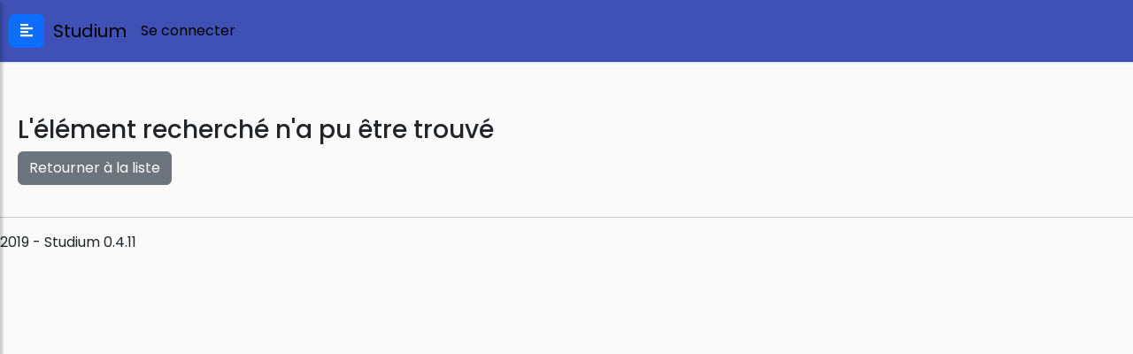

--- FILE ---
content_type: text/css
request_url: http://studium-parisiense.univ-paris1.fr/resources/css/view.css
body_size: 118
content:
#map{ /* la carte DOIT avoir une hauteur sinon elle n'apparaît pas */
    height:400px;
    width: 400px;
}